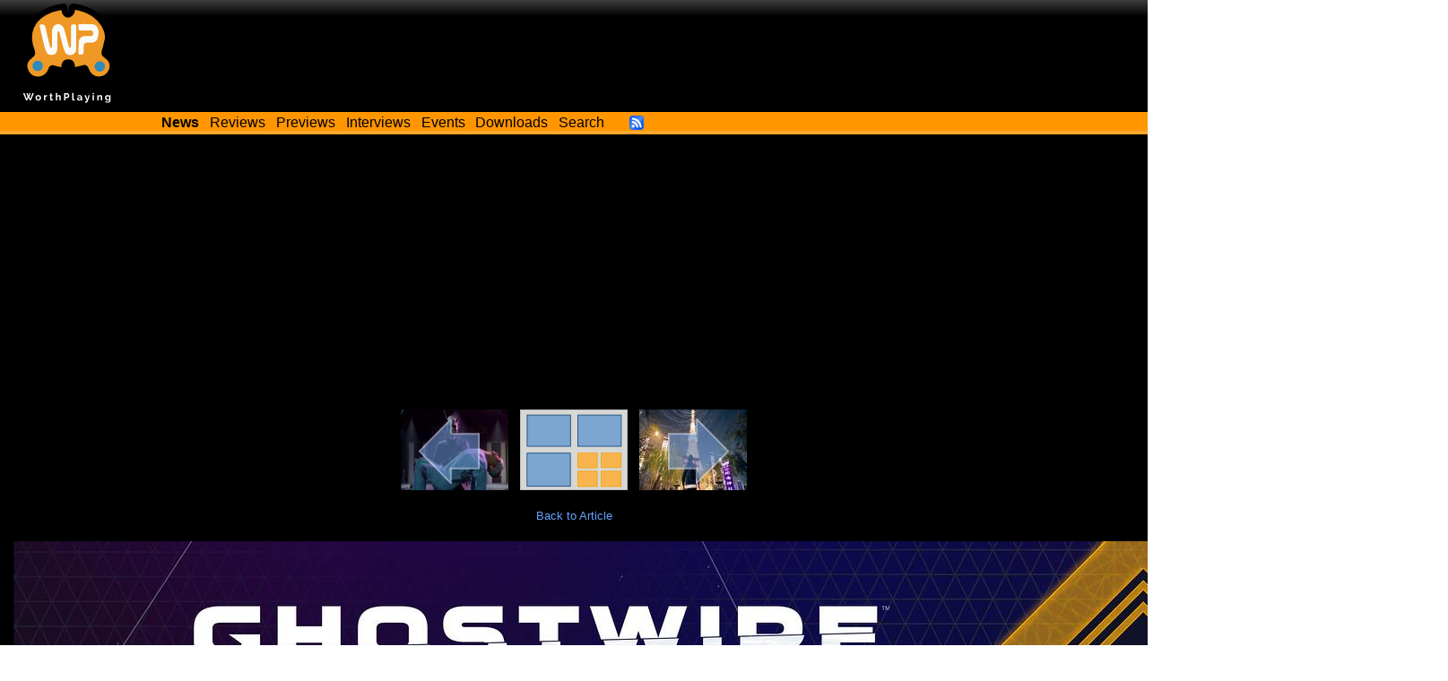

--- FILE ---
content_type: text/html; charset=utf-8
request_url: https://worthplaying.com/article/2022/3/9/news/131018-ghostwire-tokyo-available-for-pre-order-incentives-trailer/images/557797/
body_size: 2405
content:
<!DOCTYPE html PUBLIC "-//W3C//DTD XHTML 1.0 Transitional//EN" "http://www.w3.org/TR/xhtml1/DTD/xhtml1-transitional.dtd">
<html xmlns="http://www.w3.org/1999/xhtml" xml:lang="en" lang="en">
<head>
    <!-- Google tag (gtag.js) -->
    <script async src="https://www.googletagmanager.com/gtag/js?id=G-NH9PCJSN9P"></script> <script>
        window.dataLayer = window.dataLayer || [];
        function gtag(){dataLayer.push(arguments);} gtag('js', new Date());
        gtag('config', 'G-NH9PCJSN9P');
    </script>

    <meta http-equiv="Content-Type" content="text/html; charset=utf-8" />
    <title>Worthplaying | &#39;Ghostwire: Tokyo&#39; Available for Pre-Order, Incentives - Trailer</title>

    
    <meta name="description" content="WorthPlaying provides the latest video game news, reviews, previews, screenshots, trailers, interviews, and features about Microsoft Xbox One, Xbox Series X, Sony PlayStation 4 (PS4), PlayStation 5 (PS5), Nintendo Switch, and PC." />
    

    <link rel="shortcut icon" href="/favicon.ico" type="image/x-icon" />
    <link rel="alternate" type="application/rss+xml" title="Worthplaying RSS" href="http://rss.worthplaying.com/worthplaying/" />

    <link rel="stylesheet" type="text/css" media="screen" href="/css/main.css" />

    <script type="text/javascript" src="/js/mootools-1.2.5-core.js"></script>
    <script type="text/javascript" src="/js/swfobject.js"></script>
    <script type="text/javascript" src="/js/main.js"></script>

    <script data-ad-client="ca-pub-7190132360350557" async src="https://pagead2.googlesyndication.com/pagead/js/adsbygoogle.js"></script>

    
    
    
</head>
<body>
<div id="bodywrap">

<div id="header">
    <div class="middle">
        <img id="logo" alt="WorthPlaying Logo" src="/images/logo.svg" />

        <div id="top_banner"><div><iframe allowtransparency="true" align="center" scrolling="no" frameborder="0" src="/google_ad_top.html" name="topad" width="728" height="90" style="width:728px;height:90px;"></iframe></div></div>
    </div>

    <div class="bottom">
        <div class="menu">
            <a href="/news/"><strong>News</strong></a>
            <a href="/news/reviews/">Reviews</a>
            <a href="/news/previews/">Previews</a>
            <a href="/news/interviews/">Interviews</a>
            <a href="/event/">Events</a>
            <a href="http://www.worthdownloading.com">Downloads</a>
            <a href="/search/">Search</a>
            <a id="rsslink" href="http://rss.worthplaying.com/worthplaying/" rel="alternate" type="application/rss+xml"><img alt="Subscribe to RSS" src="/images/16x16-rss-feed.png"/></a>
        </div>
    </div>
</div>






<div id="viewimage"><div id="imagenav"><div class="prev"><a href="/article/2022/3/9/news/131018-ghostwire-tokyo-available-for-pre-order-incentives-trailer/images/557796/"><img title="Previous Image" src="/wpimages/g/h/ghostwiretokyo/thumbs/557796.jpg" /><img class="arrow" src="/images/arrow_left.png" /></a></div><div class="center"><a href="/article/2022/3/9/news/131018-ghostwire-tokyo-available-for-pre-order-incentives-trailer/images/"><img title="Back to image gallery" src="/images/gallery_contents.jpg" /></a></div><div class="next"><a href="/article/2022/3/9/news/131018-ghostwire-tokyo-available-for-pre-order-incentives-trailer/images/557798/"><img title="Next Image" src="/wpimages/g/h/ghostwiretokyo/thumbs/557798.jpg" /><img class="arrow" src="/images/arrow_right.png" /></a></div></div><br class="clear" /><div><a href="/article/2022/3/9/news/131018-ghostwire-tokyo-available-for-pre-order-incentives-trailer/">Back to Article</a></div><br /><div class="img"><a href="/article/2022/3/9/news/131018-ghostwire-tokyo-available-for-pre-order-incentives-trailer/images/557798/"><img src="/wpimages/g/h/ghostwiretokyo/557797.jpg" width="1600" height="900" /></a></div></div>


<div class="clear"></div>
<div id="footer">




<div class="wrap"><div class="innerwrap">

<ul class="left">
    <li><h2>Quick Links</h2></li>
    <li><a href="/news/">News</a></li>
    <li><a href="/archive/current/">Archives</a></li>
    <li><a href="/reviewer/">Reviewers</a></li>
</ul>

<ul class="center">
    <li><h2>Latest Articles</h2></li>
    

<li><a href="/article/2026/1/21/news/148764-the-killing-stone-gets-february-release-date-trailer/">&#39;The Killing Stone&#39; Gets February Release Date - Trailer</a></li>

<li><a href="/article/2026/1/21/news/148763-street-fighter-6-adding-street-fighter-iiis-alex-in-march-motion-capture-by-wrestling-superstar-kenny-omega-screens-trailer/">&#39;Street Fighter 6&#39; Adding Street Fighter III&#39;s Alex In March, Motion Capture By Wrestling Superstar Kenny Omega - Screens &amp; Trailer</a></li>

<li><a href="/article/2026/1/21/news/148762-titan-quest-ii-making-early-access-changes-based-on-player-feedback-new-development-roadmap-coming-soon/">&#39;Titan Quest II&#39; Making Early Access Changes Based On...</a></li>

<li><a href="/article/2026/1/21/news/148761-world-war-z-to-get-the-walking-dead-dlc-next-week/">&#39;World War Z&#39; To Get The Walking Dead DLC Next Week</a></li>

<li><a href="/article/2026/1/21/news/148760-wednesday-january-21-2026-shipping-announcements/">Wednesday, January 21, 2026 Shipping Announcements</a></li>


</ul>

<ul class="right">
    <li><h2>Everything else</h2></li>
    <li><a href="/about/">About</a></li>
    <li><a href="/recruiting/">Join Us!</a></li>
    <li><a href="/privacy/">Privacy Policy</a></li>
    <li>&copy;2000-2026 Worthplaying</li>
</ul>

<br class="clear" />
</div></div>

<script src="//www.google-analytics.com/urchin.js" type="text/javascript"></script> 
<script type="text/javascript"> 
_uacct = "UA-1421496-1"; 
urchinTracker(); 
</script>


</div>

</div>
</body>
</html>


--- FILE ---
content_type: text/html; charset=utf-8
request_url: https://www.google.com/recaptcha/api2/aframe
body_size: 267
content:
<!DOCTYPE HTML><html><head><meta http-equiv="content-type" content="text/html; charset=UTF-8"></head><body><script nonce="AMTDDAozbKTP1g97ciQswQ">/** Anti-fraud and anti-abuse applications only. See google.com/recaptcha */ try{var clients={'sodar':'https://pagead2.googlesyndication.com/pagead/sodar?'};window.addEventListener("message",function(a){try{if(a.source===window.parent){var b=JSON.parse(a.data);var c=clients[b['id']];if(c){var d=document.createElement('img');d.src=c+b['params']+'&rc='+(localStorage.getItem("rc::a")?sessionStorage.getItem("rc::b"):"");window.document.body.appendChild(d);sessionStorage.setItem("rc::e",parseInt(sessionStorage.getItem("rc::e")||0)+1);localStorage.setItem("rc::h",'1769049566718');}}}catch(b){}});window.parent.postMessage("_grecaptcha_ready", "*");}catch(b){}</script></body></html>

--- FILE ---
content_type: text/html; charset=utf-8
request_url: https://www.google.com/recaptcha/api2/aframe
body_size: -273
content:
<!DOCTYPE HTML><html><head><meta http-equiv="content-type" content="text/html; charset=UTF-8"></head><body><script nonce="YIVUMsA_gtU2pp2EFoDiag">/** Anti-fraud and anti-abuse applications only. See google.com/recaptcha */ try{var clients={'sodar':'https://pagead2.googlesyndication.com/pagead/sodar?'};window.addEventListener("message",function(a){try{if(a.source===window.parent){var b=JSON.parse(a.data);var c=clients[b['id']];if(c){var d=document.createElement('img');d.src=c+b['params']+'&rc='+(localStorage.getItem("rc::a")?sessionStorage.getItem("rc::b"):"");window.document.body.appendChild(d);sessionStorage.setItem("rc::e",parseInt(sessionStorage.getItem("rc::e")||0)+1);localStorage.setItem("rc::h",'1769049566875');}}}catch(b){}});window.parent.postMessage("_grecaptcha_ready", "*");}catch(b){}</script></body></html>

--- FILE ---
content_type: application/javascript
request_url: https://worthplaying.com/js/main.js
body_size: 1184
content:
var WPHacks = {
    height_padding: 0,
    headerHeight : function() {
        if ($('header')) { return $('header').getCoordinates()['height']; }
        else { return 0; }
    },
    footerHeight : function() {
        if ($('footer')) { return $('footer').getCoordinates()['height']; }
        else { return 0; }
    },
    maxHeight : function(elms) {
        var max = window.getHeight() - WPHacks.footerHeight() - WPHacks.headerHeight();
        for(var i=0; i < elms.length; i++) {
            try {
                var height = $(elms[i]).getCoordinates()['height'];
                if (elms[i] == 'rightbar') { height += 250; }
                if (height > max) { max = height; }
            } catch(Exception) { }
        }
        return max;
    },
    setMinHeight : function(elm, height) {
        if (WPHacks.isVeryBrokenIE()) {
            $(elm).setStyle('height', (height + WPHacks.height_padding) + 'px');
        } else {
            $(elm).setStyle('min-height', (height + WPHacks.height_padding) + 'px');
        }
    },
    unsetMinHeight : function(elm) {
        if (WPHacks.isVeryBrokenIE()) {
            $(elm).setStyle('height', '');
        } else {
            $(elm).setStyle('min-height', '');
        }
    },
    resetColumns : function() {
        var columns = ['main', 'leftbar', 'rightbar'];
        for(var i=0;i < columns.length;i++) {
            WPHacks.unsetMinHeight(columns[i]);
        }
    },
    fixColumns : function() {
        if (!$('leftbar') || !$('rightbar')) { return; }

        WPHacks.resetColumns();
        var columns = ['main', 'leftbar', 'rightbar'];
        var max = WPHacks.maxHeight(columns);
        for(var i=0;i < columns.length;i++) {
            var c = columns[i];
            var h = max;
            if (c == 'rightbar') { h -= 250; }
            WPHacks.setMinHeight(c, h);
        }
    },
    isVeryBrokenIE : function() {
        if (navigator.appVersion.indexOf("MSIE") != -1) {
            var version = parseFloat(navigator.appVersion.split("MSIE")[1]);
            return version < 8;
        } else {
            return false;
        }
    },
    isIE7 : function() {
         if (navigator.appVersion.indexOf("MSIE") != -1) {
            var version = parseFloat(navigator.appVersion.split("MSIE")[1]);
            return version == 7;
        } else {
            return false;
        }
    }
}

// IE7 is doing some really weird things
if (!WPHacks.isIE7()) {
    window.addEvent('domready', function(e) { WPHacks.fixColumns(); });
    window.addEvent('load', function(e) { WPHacks.fixColumns(); });
    window.addEvent('resize', function(e) { WPHacks.fixColumns(); });

}

function disqus_config() {
    console.log(this);
    console.log(this.callbacks);
    this.callbacks.onReady.push(function() {
        WPHacks.fixColumns();

        $('disqus_thread').getElements('iframe').each(function(e) {
            $(e).addEvent('resize', function(e) { WPHacks.fixColumns(); });
        });
    });

    this.callbacks.onNewComment.push(function() {
        WPHacks.fixColumns();
    });

    this.callbacks.onPaginate.push(function() {
        WPHacks.fixColumns();
    });
}


var Utils = {
    contact : function(to, show, subject) {
        document.write('<' + 'a hr' + 'ef="ma');
        document.write('ilto:');
        for(var i=0;i<to.length;i++) { document.write('&#' + to[i] + ';'); }
        if (subject) { document.write("?subject=" + subject); }
        document.write('">');
        for(var i=0;i<show.length;i++) { document.write('&#' + show[i] + ';'); }
        document.write('</a>');
    }
};

function popUp(file) {
    var win = window.open('/old_image/?image='+file, '_archive', 'height=600,width=800,status=yes,scrollbars=yes');
    win.focus();
}
